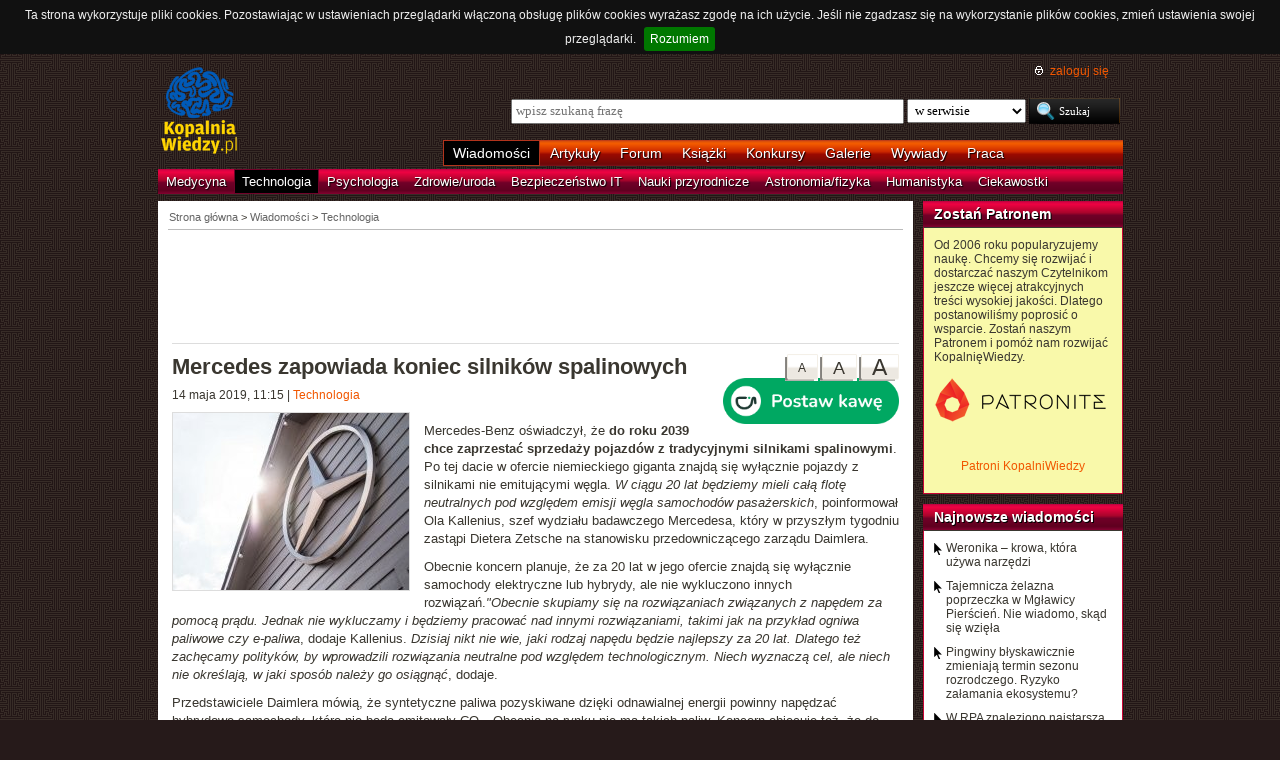

--- FILE ---
content_type: text/html; charset=UTF-8
request_url: https://kopalniawiedzy.pl/Mercedes-Daimler-silnik-spalinowy-samochod-elektryczny-ogniwa-paliwowe,30061
body_size: 8240
content:
<!DOCTYPE html>
<html lang="pl">
<head>
    <meta http-equiv="Content-type" content="text/html; charset=utf-8" />
    <meta name="description" content="Mercedes-Benz oświadczył, że do roku 2039 chce zaprzestać sprzedaży pojazdów z tradycyjnymi silnikami spalinowymi. Po tej dacie w ofercie niemieckiego giganta znajdą się wyłącznie pojazdy z silnikami nie emitującymi węgla">
    <meta name="keywords" content="Mercedes, Daimler, silnik spalinowy, samochód elektryczny, ogniwa paliwowe, technologia">
    <title>Mercedes zapowiada koniec silników spalinowych | KopalniaWiedzy.pl</title>
    <meta name="viewport" content="width=device-width, initial-scale=1, maximum-scale=1">
                        <meta property="og:image" content="https://kopalniawiedzy.pl/media/lib/349/mercedes-df3b074fae735cbaf2390971118849a4.jpg" />
                <meta property="og:title" content="Mercedes zapowiada koniec silników spalinowych" />
                <meta property="og:site_name" content="KopalniaWiedzy.pl" />
                <meta name="twitter:card" content="summary_large_image">
        <meta name="twitter:site" content="@KopalniaWiedzy">
        <meta name="twitter:image" content="https://kopalniawiedzy.pl/media/lib/349/mercedes-df3b074fae735cbaf2390971118849a4.jpg">    
    <link href="https://www.google.com/+kopalniawiedzy" rel="publisher" />
    <link rel="shortcut icon" type="image/ico" href="/favico.ico" />
    <link rel="stylesheet" type="text/css" href="/media/css/styles.min.css?v=8" />
<link rel="stylesheet" type="text/css" href="/media/css/colorbox.css?v=1" />
<link rel="stylesheet" type="text/css" href="/media/css/fluid.min.css" />
<script type="text/javascript" src="https://code.jquery.com/jquery-1.9.1.min.js"></script>
<script type="text/javascript" src="https://code.jquery.com/ui/1.10.3/jquery-ui.min.js"></script>
<script type="text/javascript" src="/media/js/jquery.cookie.js"></script>
<script type="text/javascript" src="/media/js/jquery.cookiebar.js"></script>
<script type="text/javascript" src="/media/js/jquery.easing-1.3.pack.js"></script>
<script type="text/javascript" src="/media/js/jquery.colorbox-min.js?v=1"></script>
<script type="text/javascript" src="/media/js/setup-article.js?v=1"></script>
    <script>
        if (window.top.location != window.self.location) {
            top.window.location.href = window.self.location;
        }
    </script>
    <script type="text/javascript">
        $(function(){
            $('#search-where').change(function(){
                console.log($(this).val());
               if ($(this).val() == 4) {
                   $('#search-form').attr('action', 'https://forum.kopalniawiedzy.pl/index.php?app=core&module=search&do=search&fromMainBar=1');
               } else {
                   $('#search-form').attr('action', '/szukaj');
               }
            });
        });

        function recommend(id)
        {
            $.post('/ajax/recommend', {id_object: id}, function(data) {
                if(!data.success) {
                    console.log(data.message);
                } else {
                    $('.recommend').remove();
                    $('.sexy-bookmarks').prepend(data.content);
                }
            }, 'json');
        }

        $(document).ready(function(){
            $.cookieBar();
        });
    </script>
<!--script async src="//pagead2.googlesyndication.com/pagead/js/adsbygoogle.js"></script>
<script>
     (adsbygoogle = window.adsbygoogle || []).push({
          google_ad_client: "ca-pub-5741557688388093",
          enable_page_level_ads: true
     });
</script-->
</head>
<!--[if IE 7]><body class="ie7"><![endif]-->
<!--[if IE 8]><body class="ie8"><![endif]-->
<!--[if IE 9]><body class="ie9"><![endif]-->
<!--[if gt IE 9]><!--><body><!--<![endif]-->

    <!-- Global site tag (gtag.js) - Google Analytics -->
    <script async src="https://www.googletagmanager.com/gtag/js?id=UA-727238-5"></script>
    <script>
        window.dataLayer = window.dataLayer || [];
        function gtag(){dataLayer.push(arguments);}
        gtag('js', new Date());

        gtag('config', 'UA-727238-5');
    </script>
    <script async src="https://www.googletagmanager.com/gtag/js?id=UA-27191270-1"></script>
    <script>
        window.dataLayer = window.dataLayer || [];
        function gtag(){dataLayer.push(arguments);}
        gtag('js', new Date());

	gtag('config', 'UA-27191270-1');
    </script>
    
    <!-- Clarity tracking code for http://kopalniawiedzy.pl/ -->
    <script>
        (function(c,l,a,r,i,t,y){
            c[a]=c[a]||function(){(c[a].q=c[a].q||[]).push(arguments)};
            t=l.createElement(r);t.async=1;t.src="https://www.clarity.ms/tag/"+i;
            y=l.getElementsByTagName(r)[0];y.parentNode.insertBefore(t,y);
        })(window, document, "clarity", "script", "569xstz8pg");
    </script>

    <div class="content-wrapper ui-helper-clearfix">

                <div class="header">
            <div class="user-info">
                <a href="/" title="Przejdź do strony głównej KopalniaWiedzy.pl" class="logo">
                   <!--img src="/media/img/kopalniawiedzy-logo.png" alt="KopalniaWiedzy.pl" /-->
                   <img src="/media/img/kopalnia_wiedzyUKR.png" alt="KopalniaWiedzy.pl" /> 
		</a>

                <form action="/szukaj" method="post" class="search-form" id="search-form">
                    <p>
                        <a href="https://forum.kopalniawiedzy.pl/index.php?/login/" title="" class="icon icon-login">zaloguj się</a>
                    </p>
                    <input type="text" name="search_term" class="phrase" placeholder="wpisz szukaną frazę" />
                    <select name="where" class="search-where" id="search-where">
                        <option value="0">w serwisie</option>
                        <option value="1">w wiadomościach</option>
                        <option value="2">w artykułach</option>
                        <!--option value="3">w blogach</option-->
                        <option value="4">w treści forum</option>
                    </select>
                    <input type="submit" class="search-submit" value="Szukaj" />
                </form>
                <ul class="top-bar">
                    <li class="active"><a href="/wiadomosci">Wiadomości</a></li>
                    <li><a href="/artykuly">Artykuły</a></li>
                    <li><a href="https://forum.kopalniawiedzy.pl">Forum</a></li>
                                                            <li><a href="/ksiazki">Książki</a></li>
                    <li><a href="/konkursy">Konkursy</a></li>
                    <li><a href="/galeria">Galerie</a></li>
                    <li><a href="/wywiady">Wywiady</a></li>
                                        <li class="drop">
                        <a id="pracuj">Praca</a>
                        <ul class="nav-menu">
                            <li><a href="https://www.pracuj.pl/" rel="nofollow">Oferty pracy Pracuj.pl</a></li>
                            <li><a href="https://theprotocol.it/" rel="nofollow">Oferty pracy The Protocol</a></li>
			    <li><a href="https://jobicon.pracuj.pl/" rel="nofollow">JOBICON</a></li>
			    <li><a href="https://dlafirm.pracuj.pl/" rel="nofollow">dlafirm.pracuj.pl</a></li>
			    <li><a href="https://erecruiter.pl/" rel="nofollow">System HR</a></li>
			    <li><a href="https://blog.theprotocol.it/" rel="nofollow">Branża IT</a></li>
                            <li><a href="https://hr.theprotocol.it/" rel="nofollow">Dodaj ogłoszenie o pracę it</a></li>
                        </ul>
                    </li>
                </ul>
            </div>
            <ul class="bottom-bar">
                <li><a href="/wiadomosci/medycyna" class="medycyna" title="Medycyna">Medycyna</a></li>
                <li class="active"><a href="/wiadomosci/technologia" class="technologia" title="Technologia">Technologia</a></li>
                <li><a href="/wiadomosci/psychologia" class="psychologia" title="Psychologia">Psychologia</a></li>
                <li><a href="/wiadomosci/zdrowie-uroda" class="zdrowie-uroda" title="Zdrowie/uroda">Zdrowie/uroda</a></li>
                <li><a href="/wiadomosci/bezpieczenstwo-it" class="bezpieczenstwo-it" title="Bezpieczeństwo IT">Bezpieczeństwo IT</a></li>
                <li><a href="/wiadomosci/nauki-przyrodnicze" class="nauki-przyrodnicze" title="Nauki przyrodnicze">Nauki przyrodnicze</a></li>
                <li><a href="/wiadomosci/astronomia-fizyka" class="astronomia-fizyka" title="Astronomia/fizyka">Astronomia/fizyka</a></li>
                <li><a href="/wiadomosci/humanistyka" class="humanistyka" title="Humanistyka">Humanistyka</a></li>
                <li><a href="/wiadomosci/ciekawostki" class="ciekawostki" title="Ciekawostki">Ciekawostki</a></li>
            </ul>
        </div>

        <!-- left rail start -->
        <div class="left-rail article-rail">
            <div class="breadcrumbs">
                
<span itemscope itemtype="http://data-vocabulary.org/Breadcrumb"><a href="/" itemprop="url"><span itemprop="title">Strona główna</span></a></span> &gt;
                    <span itemscope itemtype="http://data-vocabulary.org/Breadcrumb">
            <a href="/wiadomosci" itemprop="url"><span itemprop="title">Wiadomości</span></a>
        </span>
                &gt;                    <span itemscope itemtype="http://data-vocabulary.org/Breadcrumb">
            <a href="/wiadomosci/technologia" itemprop="url"><span itemprop="title">Technologia</span></a>
        </span>
                                </div>
            <div class="article-contents ui-helper-clearfix">
                    <div class="goog-head" style="padding-bottom: 10px; border-bottom: 1px solid #ddd">
        <script async src="//pagead2.googlesyndication.com/pagead/js/adsbygoogle.js"></script>
<!-- Leaderboard / above text / Technology -->
<ins class="adsbygoogle"
     style="display:inline-block;width:728px;height:90px"
     data-ad-client="ca-pub-5741557688388093"
     data-ad-slot="9773229395"></ins>
<script>
    (adsbygoogle = window.adsbygoogle || []).push({});
</script>    </div>

    <div class="text-size">
        <a href="#" id="text-size-big" class="button no-arrow text-size-big"><span>A</span></a>
        <a href="#" id="text-size-medium" class="button no-arrow text-size-medium"><span>A</span></a>
        <a href="#" id="text-size-small" class="button no-arrow text-size-small"><span>A</span></a>
    </div>
    <div class="article-text text-small" itemscope itemtype="http://schema.org/Article">
        <h1 itemprop="name">Mercedes zapowiada koniec silników spalinowych </h1>
	<div class="article-time-and-cat">
		<time itemprop="datePublished" datetime="2026-01-21T09:48:02+01:00">14 maja 2019, 11:15</time> | <a href="/wiadomosci/technologia">Technologia</a>
		<div style="margin-top: -10px;margin-left:20px;float: right;margin-bottom: 10px;"><a href="https://buycoffee.to/kopalniawiedzy" target="_blank"><img src="https://buycoffee.to/img/share-button-primary.png" style="width: 176px; height: 46px" alt="Postaw mi kawę na buycoffee.to"></a></div>
	</div>
                <div itemscope itemtype="http://schema.org/ImageObject">
            <a href="/media/lib/349/mercedes-df3b074fae735cbaf2390971118849a4.jpg" itemprop="contentUrl" class="article-photo article-opener" title="Mercedes-Benz" rel="lightboxText">
                <img src="/media/lib/349/n-mercedes-bf6f3789774c8e86165acdc2b8be8815.jpg" class="first" alt="Mercedes-Benz" />
                <meta itemprop="name" content="Mercedes-Benz"/>
            </a>
        </div>
        
        <p>Mercedes-Benz oświadczył, że <strong>do roku 2039 chce zaprzestać sprzedaży pojazdów z tradycyjnymi silnikami spalinowymi</strong>. Po tej dacie w ofercie niemieckiego giganta znajdą się wyłącznie pojazdy z silnikami nie emitującymi węgla. <em>W ciągu 20 lat będziemy mieli całą flotę neutralnych pod względem emisji węgla samochodów pasażerskich</em>, poinformował Ola Kallenius, szef wydziału badawczego Mercedesa, który w przyszłym tygodniu zastąpi Dietera Zetsche na stanowisku przedowniczącego zarządu Daimlera.</p>
<p>Obecnie koncern planuje, że za 20 lat w jego ofercie znajdą się wyłącznie samochody elektryczne lub hybrydy, ale nie wykluczono innych rozwiązań.<em>"Obecnie skupiamy się na rozwiązaniach związanych z napędem za pomocą prądu. Jednak nie wykluczamy i będziemy pracować nad innymi rozwiązaniami, takimi jak na przykład ogniwa paliwowe czy e-paliwa</em>, dodaje Kallenius. <em>Dzisiaj nikt nie wie, jaki rodzaj napędu będzie najlepszy za 20 lat. Dlatego też zachęcamy polityków, by wprowadzili rozwiązania neutralne pod względem technologicznym. Niech wyznaczą cel, ale niech nie określają, w jaki sposób należy go osiągnąć</em>, dodaje.</p>
<p>Przedstawiciele Daimlera mówią, że syntetyczne paliwa pozyskiwane dzięki odnawialnej energii powinny napędzać hybrydowe samochody, które nie będą emitowały CO<sub>2</sub>. Obecnie na rynku nie ma takich paliw. Koncern obiecuje też, że do roku 2022 wszystkie jego europejskie fabryki będą neutralne pod względem emisji dwutlenku węgla, a do roku 2030 samochody elektryczne mają stanowić 50% wszystkich sprzedawanych przezeń pojazdów.</p>
        <div class="article-footer">
            <p class="author">Autor: <strong itemprop="author">Mariusz Błoński</strong></p>                        <p class="source">Źródło:
                                                <a href="https://techxplore.com" target="_blank">TechXplore</a>
                                        </p>
        </div>
        <p class="tags"><a href="/szukaj/Mercedes,0,1,0" itemprop="keywords">Mercedes</a> <a href="/szukaj/Daimler,0,1,0" itemprop="keywords">Daimler</a> <a href="/szukaj/silnik spalinowy,0,1,0" itemprop="keywords">silnik spalinowy</a> <a href="/szukaj/samochód elektryczny,0,1,0" itemprop="keywords">samochód elektryczny</a> <a href="/szukaj/ogniwa paliwowe,0,1,0" itemprop="keywords">ogniwa paliwowe</a></p>
    </div>
    <div class="sexy-bookmarks" id="sexy-bookmarks">
        <div class="recommend" title="Poleć artykuł innym użytkownikom Kopalni">
    Poleca <h5>1</h5> osoba<a href="javascript: recommend('30061');" class="recommend-button" title="Poleć artykuł innym użytkownikom Kopalni">poleć</a></div>        <ul id="socials" class="socials">
            <li class="sexy-wykop"><a title="Wykop to!" rel="nofollow" target="_blank" href="http://www.wykop.pl/dodaj/link/url,https%3A%2F%2Fkopalniawiedzy.pl%2FMercedes-Daimler-silnik-spalinowy-samochod-elektryczny-ogniwa-paliwowe%2C30061,title,Mercedes+zapowiada+koniec+silnik%C3%B3w+spalinowych,desc,Mercedes-Benz+o%C5%9Bwiadczy%C5%82%2C+%C5%BCe+do+roku+2039+chce+zaprzesta%C4%87+sprzeda%C5%BCy+pojazd%C3%B3w+z+tradycyjnymi+silnikami+spalinowymi.+Po+tej+dacie+w+ofercie+niemieckiego+giganta+znajd%C4%85+si%C4%99+wy%C5%82%C4%85cznie+pojazdy+z+silnikami+nie+emituj%C4%85cymi+w%C4%99gla"></a></li>
            <li class="sexy-facebook"><a title="Dodaj do Facebooka" rel="nofollow" target="_blank" href="http://www.facebook.com/share.php?u=https%3A%2F%2Fkopalniawiedzy.pl%2FMercedes-Daimler-silnik-spalinowy-samochod-elektryczny-ogniwa-paliwowe%2C30061"></a></li>
            <li class="sexy-twitter"><a title="Dodaj do Twittera" rel="nofollow" target="_blank" href="http://twitter.com/share?text=%40KopalniaWiedzy%3A+Mercedes+zapowiada+koniec+silnik%C3%B3w+spalinowych&url=https%3A%2F%2Fkopalniawiedzy.pl%2FMercedes-Daimler-silnik-spalinowy-samochod-elektryczny-ogniwa-paliwowe%2C30061"></a></li>
        </ul>
    </div>
    <div class="related" style="margin-top: 20px">
        <script async src="//pagead2.googlesyndication.com/pagead/js/adsbygoogle.js"></script>
        <!-- Responsive - below text -->
        <ins class="adsbygoogle"
             style="display:block"
             data-ad-client="ca-pub-5741557688388093"
             data-ad-slot="3978116194"
             data-ad-format="autorelaxed"></ins>
        <script>
            (adsbygoogle = window.adsbygoogle || []).push({});
        </script>
    </div>
    <div class="related" style="margin-top: 20px;">
        <div class="google-social" style="margin: 20px auto;width: 300px;float: none;">
            <script async src="//pagead2.googlesyndication.com/pagead/js/adsbygoogle.js"></script>
<!-- Large Skyscraper / below text / Technology -->
<ins class="adsbygoogle"
     style="display:inline-block;width:300px;height:600px"
     data-ad-client="ca-pub-5741557688388093"
     data-ad-slot="6931156599"></ins>
<script>
    (adsbygoogle = window.adsbygoogle || []).push({});
</script>        </div>
            </div>
    <div class="comments" style="clear: both">
        <h5><a href="https://forum.kopalniawiedzy.pl/topic/41129-mercedes-zapowiada-koniec-silnik%C3%B3w-spalinowych/" class="bw" title="Przejdź do forum">Komentarze (3)</a></h5>
                        <div class="comment" itemscope itemtype="http://schema.org/Comment">
                <div class="comment-head ui-helper-clearfix">
                    <img class="comment-thumb" src="https://forum.kopalniawiedzy.pl/uploads/profile/photo-287.jpg" />
                    <p><a itemprop="creator" href="https://forum.kopalniawiedzy.pl/profile/287-dajmon/">dajmon</a>, <span itemprop="dateCreated" content="2019-05-14T19:01:30Z">14 maja 2019, 21:01</span></p>
                </div>
                <div class="comment-body" itemprop="text"><p>
	Wolałbym, żeby zaprzestali sprzedaży skór.
</p></div>
            </div>
                        <div class="comment" itemscope itemtype="http://schema.org/Comment">
                <div class="comment-head ui-helper-clearfix">
                    <img class="comment-thumb" src="data:image/svg+xml,%3Csvg%20xmlns%3D%22http%3A%2F%2Fwww.w3.org%2F2000%2Fsvg%22%20viewBox%3D%220%200%201024%201024%22%20style%3D%22background%3A%23c4b262%22%3E%3Cg%3E%3Ctext%20text-anchor%3D%22middle%22%20dy%3D%22.35em%22%20x%3D%22512%22%20y%3D%22512%22%20fill%3D%22%23ffffff%22%20font-size%3D%22700%22%20font-family%3D%22-apple-system%2C%20BlinkMacSystemFont%2C%20Roboto%2C%20Helvetica%2C%20Arial%2C%20sans-serif%22%3EK%3C%2Ftext%3E%3C%2Fg%3E%3C%2Fsvg%3E" />
                    <p><a itemprop="creator" href="https://forum.kopalniawiedzy.pl/profile/8316-ksen/">Ksen</a>, <span itemprop="dateCreated" content="2019-05-15T01:00:04Z">15 maja 2019, 03:00</span></p>
                </div>
                <div class="comment-body" itemprop="text"><p>
	Czy wpadli też na pomysł, jak produkować energię elektryczną bez elektrowni obciążających środowisko?
</p></div>
            </div>
                        <div class="comment" itemscope itemtype="http://schema.org/Comment">
                <div class="comment-head ui-helper-clearfix">
                    <img class="comment-thumb" src="https://forum.kopalniawiedzy.pl/uploads/monthly_2020_01/1200px-NGC7293_(2004).jpg.6a741a3608505a08ab92260043f998fe.jpg" />
                    <p><a itemprop="creator" href="https://forum.kopalniawiedzy.pl/profile/870-dexx/">dexx</a>, <span itemprop="dateCreated" content="2019-05-15T07:04:03Z">15 maja 2019, 09:04</span></p>
                </div>
                <div class="comment-body" itemprop="text">
<p>
	Tak, może nie sam mercedes ale w niemczech w marcu tego roku 50% energii elektrycznej pochodziło z odnawialnych źródeł energii. 
</p>

<p>
	<a href="https://www.renewableenergyworld.com/articles/2019/04/germany-generates-more-than-50-percent-of-energy-from-renewables-in-march.html" rel="external nofollow">https://www.renewableenergyworld.com/articles/2019/04/germany-generates-more-than-50-percent-of-energy-from-renewables-in-march.html</a>
</p>

<p>
	Mercedes zaś produkuje baterie dla fotowoltaiki:
</p>

<p>
	<a href="https://www.solar-frontier.eu/fileadmin/content/downloads/products/Energiespeicher_EN/Salesfolder.pdf" rel="external nofollow">https://www.solar-frontier.eu/fileadmin/content/downloads/products/Energiespeicher_EN/Salesfolder.pdf</a>
</p>

<p>
	 
</p>

<p>
	ale w 2039 roku to spalinowe samochody zaczną znów być modne <span><img alt=":P" data-emoticon="" height="20" src="https://forum.kopalniawiedzy.pl/uploads/emoticons/default_tongue.png" srcset="https://forum.kopalniawiedzy.pl/uploads/emoticons/tongue@2x.png 2x" title=":P" width="20"> </span>
</p>
</div>
            </div>
                    <a href="https://forum.kopalniawiedzy.pl/topic/41129-mercedes-zapowiada-koniec-silnik%C3%B3w-spalinowych/?do=findComment&comment=149378#ips_fastReplyForm" class="button" itemprop="replyToUrl"><span>dodaj komentarz</span></a>
                </div>
            </div>
        </div>
        <!-- left rail end -->

        <!-- right rail start -->
	<div class="right-rail">
            <div class="latest-news inner-box inner-box-extended" style="background-color: #f9f9aa">
    <h4><a href="/patroni">Zostań Patronem</a></h4>
    <div class="inner-box-content ui-helper-clearfix">
        Od 2006 roku popularyzujemy naukę. Chcemy się rozwijać i dostarczać naszym Czytelnikom jeszcze więcej atrakcyjnych treści wysokiej jakości. Dlatego postanowiliśmy poprosić o wsparcie. Zostań naszym Patronem i pomóż nam rozwijać KopalnięWiedzy.<br><br>
        <a href="https://patronite.pl/KopalniaWiedzy" target="_blank"><img src="/media/img/patronite_bk_sm.png" alt="Patronite"></a><br>
        <p style="text-align:center"><a href="https://kopalniawiedzy.pl/patroni">Patroni KopalniWiedzy</a></p>
    </div>
</div>
                        <div class="latest-news inner-box inner-box-extended">
                <h4><a href="/wiadomosci">Najnowsze wiadomości</a></h4>
                <div class="inner-box-content ui-helper-clearfix">
                    <a href="/Weronika-krowa-zwierzeta-narzedzia,38367" class="with-arrow">
                                                    Weronika – krowa, która używa narzędzi                                            </a>
                    <a href="/Mglawica-Pierscien-zelazo-poprzeczka,38366" class="with-arrow">
                                                    Tajemnicza żelazna poprzeczka w Mgławicy Pierścień. Nie wiadomo, skąd się wzięła                                            </a>
                    <a href="/pingwin-pingwin-bialooki-pingwin-bialobrewy-pingwin-maskowy-globalne-ocieplenie-Antarktyka-sezon-rozrodczy,38365" class="with-arrow">
                                                    Pingwiny błyskawicznie zmieniają termin sezonu rozrodczego. Ryzyko załamania ekosystemu?                                            </a>
                    <a href="/RPA-trucizna-strzala-polowanie,38363" class="with-arrow">
                                                    W RPA znaleziono najstarszą truciznę wykorzystywana do polowań                                            </a>
                                    </div>
            </div>
                                    <div class="right-col-sky" style="margin-bottom: 10px">
                <script async src="//pagead2.googlesyndication.com/pagead/js/adsbygoogle.js"></script>
<!-- Wide Skyscraper / right column / Technology -->
<ins class="adsbygoogle"
     style="display:inline-block;width:160px;height:600px"
     data-ad-client="ca-pub-5741557688388093"
     data-ad-slot="2889090997"></ins>
<script>
    (adsbygoogle = window.adsbygoogle || []).push({});
</script>            </div>

                                                            <div class="latest-news inner-box inner-box-extended" style="margin-top: 10px;">
                    <h4><a href="https://forum.kopalniawiedzy.pl">Najnowsze komentarze</a></h4>
                    <div class="inner-box-content ui-helper-clearfix">
                                        <a href="https://forum.kopalniawiedzy.pl/topic/50144-chi%C5%84ski-fast-bada-najbardziej-obiecuj%C4%85ce-sygna%C5%82y-z-seti-poszukiwa%C5%84-%C5%BCycia-pozaziemskiego/?do=findComment&comment=183853" class="with-arrow">Chiński FAST bada najbardziej obiecujące sygnały z SETI, poszukiwań życia pozaziemskiego</a>
                                        <a href="https://forum.kopalniawiedzy.pl/topic/50144-chi%C5%84ski-fast-bada-najbardziej-obiecuj%C4%85ce-sygna%C5%82y-z-seti-poszukiwa%C5%84-%C5%BCycia-pozaziemskiego/?do=findComment&comment=183851" class="with-arrow">Chiński FAST bada najbardziej obiecujące sygnały z SETI, poszukiwań życia pozaziemskiego</a>
                                        <a href="https://forum.kopalniawiedzy.pl/topic/49571-instrukcja-%C5%BCycia-w-systemie-duchowo-informacyjnym/?do=findComment&comment=183848" class="with-arrow">Instrukcja życia w systemie duchowo - informacyjnym</a>
                                        <a href="https://forum.kopalniawiedzy.pl/topic/50148-gdy-matka-je-du%C5%BCo-t%C5%82uszcz%C3%B3w-i-cukr%C3%B3w-nara%C5%BCa-dziecko-na-niealkoholowe-st%C5%82uszczenie-w%C4%85troby/?do=findComment&comment=183847" class="with-arrow">Gdy matka je dużo tłuszczów i cukrów, naraża dziecko na niealkoholowe stłuszczenie wątroby</a>
                                        <a href="https://forum.kopalniawiedzy.pl/topic/50147-brzuszna-tkanka-t%C5%82uszczowa-nie-jest-jednolita-jelito-grube-otacza-wyj%C4%85tkowa-tkanka/?do=findComment&comment=183846" class="with-arrow">Brzuszna tkanka tłuszczowa nie jest jednolita. Jelito grube otacza wyjątkowa tkanka</a>
                                    </div>
                </div>
                                    </div>

    </div>

        <div class="page-footer">
        <div class="content-wrapper">
            <p class="links">
		<a href="/wiadomosci.rss" class="icon-rss">RSS</a>
                <a href="/polityka-prywatnosci">Polityka prywatności</a> |
                <script type="text/javascript">
                    //<![CDATA[
                    <!--
                    var x="function f(x){var i,o=\"\",ol=x.length,l=ol;while(x.charCodeAt(l/13)!" +
                    "=48){try{x+=x;l+=l;}catch(e){}}for(i=l-1;i>=0;i--){o+=x.charAt(i);}return o" +
                    ".substr(0,ol);}f(\")77,\\\"OCIXRQ710\\\\BP730\\\\100\\\\010\\\\430\\\\t\\\\" +
                    "n\\\\(_}100\\\\y500\\\\j0?%&9kk330\\\\)3oFG_\\\\\\\\^BRXAAJYHNcUt|owx~)~{ab" +
                    "hj'_<030\\\\130\\\\010\\\\020\\\\V520\\\\NRF200\\\\600\\\\r\\\\220\\\\r\\\\" +
                    "020\\\\720\\\\p(4=;!1?*\\\"(f};o nruter};))++y(^)i(tAedoCrahc.x(edoCrahCmor" +
                    "f.gnirtS=+o;721=%y;++y)77<i(fi{)++i;l<i;0=i(rof;htgnel.x=l,\\\"\\\"=o,i rav" +
                    "{)y,x(f noitcnuf\")"                                                         ;
                    while(x=eval(x));
                    //-->
                    //]]>
                </script>
                <a href="https://www.langolian.pl" title="Kursy SQL VBA Oracle Excel">Szkolenia</a>
                <!--a href="#">Mapa serwisu</a-->
            </p>
            &#169; Copyright 2006-2026 <span>KopalniaWiedzy.pl</span>
        </div>
    </div>

    <!--script src="/media/js/ads.js"></script><script type="text/javascript">$(document).ready(checkAds());function checkAds(){if(document.getElementById('adsense')!=undefined){document.write("<script>ga('send', 'event', 'Adblock', 'Unblocked', {'nonInteraction': 1});ga('jacekTracker.send', 'event', 'Adblock', 'Unblocked', {'nonInteraction': 1});</sc" + "ript>");}else{document.write("<script>ga('send', 'event', 'Adblock', 'Blocked', {'nonInteraction': 1});ga('jacekTracker.send', 'event', 'Adblock', 'Blocked', {'nonInteraction': 1});</sc" + "ript>");}} </script-->
</body>
</html>


--- FILE ---
content_type: text/html; charset=utf-8
request_url: https://www.google.com/recaptcha/api2/aframe
body_size: 268
content:
<!DOCTYPE HTML><html><head><meta http-equiv="content-type" content="text/html; charset=UTF-8"></head><body><script nonce="fL6kSXq4wbQ0LESg2hK3tA">/** Anti-fraud and anti-abuse applications only. See google.com/recaptcha */ try{var clients={'sodar':'https://pagead2.googlesyndication.com/pagead/sodar?'};window.addEventListener("message",function(a){try{if(a.source===window.parent){var b=JSON.parse(a.data);var c=clients[b['id']];if(c){var d=document.createElement('img');d.src=c+b['params']+'&rc='+(localStorage.getItem("rc::a")?sessionStorage.getItem("rc::b"):"");window.document.body.appendChild(d);sessionStorage.setItem("rc::e",parseInt(sessionStorage.getItem("rc::e")||0)+1);localStorage.setItem("rc::h",'1768985286156');}}}catch(b){}});window.parent.postMessage("_grecaptcha_ready", "*");}catch(b){}</script></body></html>